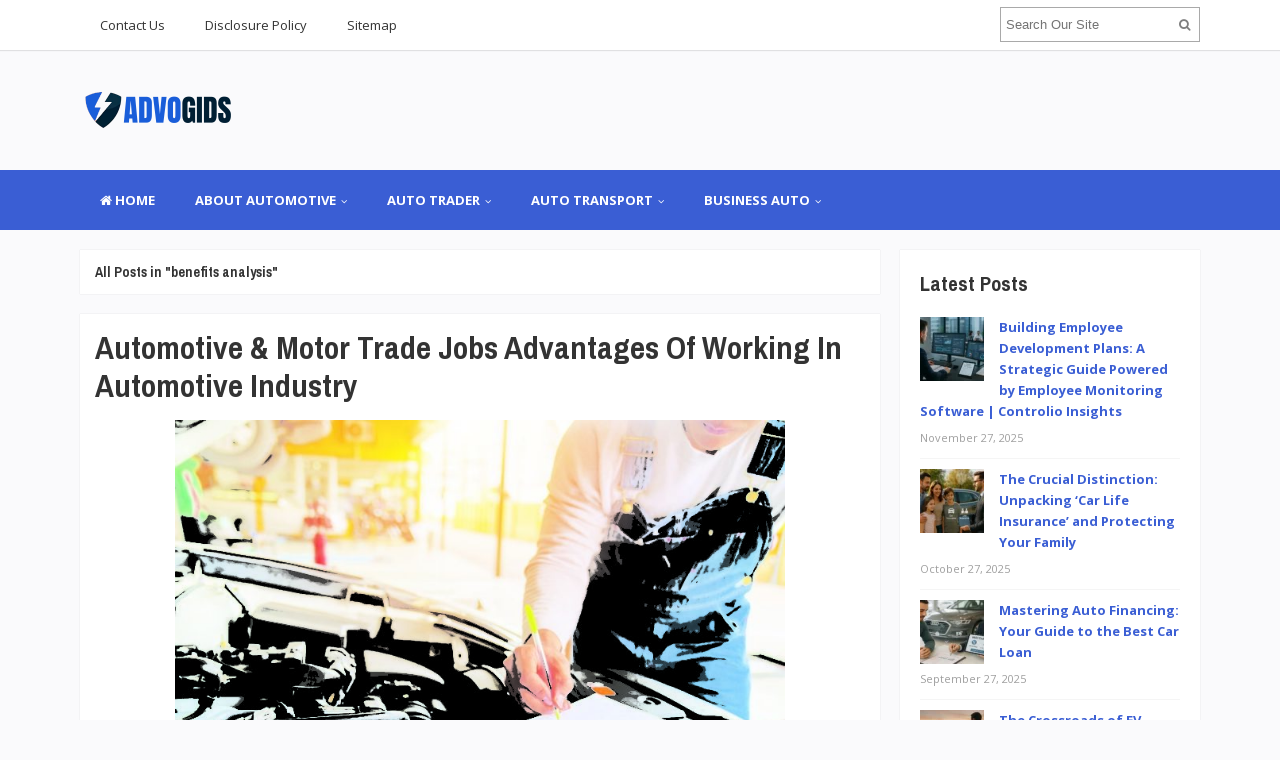

--- FILE ---
content_type: text/html; charset=UTF-8
request_url: https://advogids.com/tag/benefits-analysis
body_size: 15039
content:
<!DOCTYPE html>
<html dir="ltr" lang="en-US" prefix="og: https://ogp.me/ns#">
<head>
<meta charset="UTF-8">
<meta name="viewport" content="width=device-width, initial-scale=1">
<link rel="profile" href="http://gmpg.org/xfn/11">
<link rel="pingback" href="https://advogids.com/xmlrpc.php">

<title>benefits analysis | AG-Automotive</title>

		<!-- All in One SEO 4.9.3 - aioseo.com -->
	<meta name="robots" content="max-image-preview:large" />
	<meta name="google-site-verification" content="lYBQ-juOcVHWslrfdxmMVAH50KZrso5-9rPoGhnCTmI" />
	<meta name="keywords" content="working in automotive industry" />
	<link rel="canonical" href="https://advogids.com/tag/benefits-analysis" />
	<meta name="generator" content="All in One SEO (AIOSEO) 4.9.3" />
		<script type="application/ld+json" class="aioseo-schema">
			{"@context":"https:\/\/schema.org","@graph":[{"@type":"BreadcrumbList","@id":"https:\/\/advogids.com\/tag\/benefits-analysis#breadcrumblist","itemListElement":[{"@type":"ListItem","@id":"https:\/\/advogids.com#listItem","position":1,"name":"Home","item":"https:\/\/advogids.com","nextItem":{"@type":"ListItem","@id":"https:\/\/advogids.com\/tag\/benefits-analysis#listItem","name":"benefits analysis"}},{"@type":"ListItem","@id":"https:\/\/advogids.com\/tag\/benefits-analysis#listItem","position":2,"name":"benefits analysis","previousItem":{"@type":"ListItem","@id":"https:\/\/advogids.com#listItem","name":"Home"}}]},{"@type":"CollectionPage","@id":"https:\/\/advogids.com\/tag\/benefits-analysis#collectionpage","url":"https:\/\/advogids.com\/tag\/benefits-analysis","name":"benefits analysis | AG-Automotive","inLanguage":"en-US","isPartOf":{"@id":"https:\/\/advogids.com\/#website"},"breadcrumb":{"@id":"https:\/\/advogids.com\/tag\/benefits-analysis#breadcrumblist"}},{"@type":"Organization","@id":"https:\/\/advogids.com\/#organization","name":"AG-Automotive","description":"Automotive","url":"https:\/\/advogids.com\/"},{"@type":"WebSite","@id":"https:\/\/advogids.com\/#website","url":"https:\/\/advogids.com\/","name":"AG-Automotive","description":"Automotive","inLanguage":"en-US","publisher":{"@id":"https:\/\/advogids.com\/#organization"}}]}
		</script>
		<!-- All in One SEO -->

<link rel='dns-prefetch' href='//fonts.googleapis.com' />
<link rel="alternate" type="application/rss+xml" title="AG-Automotive &raquo; Feed" href="https://advogids.com/feed" />
<link rel="alternate" type="application/rss+xml" title="AG-Automotive &raquo; benefits analysis Tag Feed" href="https://advogids.com/tag/benefits-analysis/feed" />
<style id='wp-img-auto-sizes-contain-inline-css' type='text/css'>
img:is([sizes=auto i],[sizes^="auto," i]){contain-intrinsic-size:3000px 1500px}
/*# sourceURL=wp-img-auto-sizes-contain-inline-css */
</style>

<style id='wp-block-paragraph-inline-css' type='text/css'>
.is-small-text{font-size:.875em}.is-regular-text{font-size:1em}.is-large-text{font-size:2.25em}.is-larger-text{font-size:3em}.has-drop-cap:not(:focus):first-letter{float:left;font-size:8.4em;font-style:normal;font-weight:100;line-height:.68;margin:.05em .1em 0 0;text-transform:uppercase}body.rtl .has-drop-cap:not(:focus):first-letter{float:none;margin-left:.1em}p.has-drop-cap.has-background{overflow:hidden}:root :where(p.has-background){padding:1.25em 2.375em}:where(p.has-text-color:not(.has-link-color)) a{color:inherit}p.has-text-align-left[style*="writing-mode:vertical-lr"],p.has-text-align-right[style*="writing-mode:vertical-rl"]{rotate:180deg}
/*# sourceURL=https://advogids.com/wp-includes/blocks/paragraph/style.min.css */
</style>
<style id='wp-block-heading-inline-css' type='text/css'>
h1:where(.wp-block-heading).has-background,h2:where(.wp-block-heading).has-background,h3:where(.wp-block-heading).has-background,h4:where(.wp-block-heading).has-background,h5:where(.wp-block-heading).has-background,h6:where(.wp-block-heading).has-background{padding:1.25em 2.375em}h1.has-text-align-left[style*=writing-mode]:where([style*=vertical-lr]),h1.has-text-align-right[style*=writing-mode]:where([style*=vertical-rl]),h2.has-text-align-left[style*=writing-mode]:where([style*=vertical-lr]),h2.has-text-align-right[style*=writing-mode]:where([style*=vertical-rl]),h3.has-text-align-left[style*=writing-mode]:where([style*=vertical-lr]),h3.has-text-align-right[style*=writing-mode]:where([style*=vertical-rl]),h4.has-text-align-left[style*=writing-mode]:where([style*=vertical-lr]),h4.has-text-align-right[style*=writing-mode]:where([style*=vertical-rl]),h5.has-text-align-left[style*=writing-mode]:where([style*=vertical-lr]),h5.has-text-align-right[style*=writing-mode]:where([style*=vertical-rl]),h6.has-text-align-left[style*=writing-mode]:where([style*=vertical-lr]),h6.has-text-align-right[style*=writing-mode]:where([style*=vertical-rl]){rotate:180deg}
/*# sourceURL=https://advogids.com/wp-includes/blocks/heading/style.min.css */
</style>
<style id='wp-emoji-styles-inline-css' type='text/css'>

	img.wp-smiley, img.emoji {
		display: inline !important;
		border: none !important;
		box-shadow: none !important;
		height: 1em !important;
		width: 1em !important;
		margin: 0 0.07em !important;
		vertical-align: -0.1em !important;
		background: none !important;
		padding: 0 !important;
	}
/*# sourceURL=wp-emoji-styles-inline-css */
</style>
<link rel='stylesheet' id='wp-block-library-css' href='https://advogids.com/wp-includes/css/dist/block-library/style.min.css?ver=6.9' type='text/css' media='all' />
<style id='wp-block-image-inline-css' type='text/css'>
.wp-block-image>a,.wp-block-image>figure>a{display:inline-block}.wp-block-image img{box-sizing:border-box;height:auto;max-width:100%;vertical-align:bottom}@media not (prefers-reduced-motion){.wp-block-image img.hide{visibility:hidden}.wp-block-image img.show{animation:show-content-image .4s}}.wp-block-image[style*=border-radius] img,.wp-block-image[style*=border-radius]>a{border-radius:inherit}.wp-block-image.has-custom-border img{box-sizing:border-box}.wp-block-image.aligncenter{text-align:center}.wp-block-image.alignfull>a,.wp-block-image.alignwide>a{width:100%}.wp-block-image.alignfull img,.wp-block-image.alignwide img{height:auto;width:100%}.wp-block-image .aligncenter,.wp-block-image .alignleft,.wp-block-image .alignright,.wp-block-image.aligncenter,.wp-block-image.alignleft,.wp-block-image.alignright{display:table}.wp-block-image .aligncenter>figcaption,.wp-block-image .alignleft>figcaption,.wp-block-image .alignright>figcaption,.wp-block-image.aligncenter>figcaption,.wp-block-image.alignleft>figcaption,.wp-block-image.alignright>figcaption{caption-side:bottom;display:table-caption}.wp-block-image .alignleft{float:left;margin:.5em 1em .5em 0}.wp-block-image .alignright{float:right;margin:.5em 0 .5em 1em}.wp-block-image .aligncenter{margin-left:auto;margin-right:auto}.wp-block-image :where(figcaption){margin-bottom:1em;margin-top:.5em}.wp-block-image.is-style-circle-mask img{border-radius:9999px}@supports ((-webkit-mask-image:none) or (mask-image:none)) or (-webkit-mask-image:none){.wp-block-image.is-style-circle-mask img{border-radius:0;-webkit-mask-image:url('data:image/svg+xml;utf8,<svg viewBox="0 0 100 100" xmlns="http://www.w3.org/2000/svg"><circle cx="50" cy="50" r="50"/></svg>');mask-image:url('data:image/svg+xml;utf8,<svg viewBox="0 0 100 100" xmlns="http://www.w3.org/2000/svg"><circle cx="50" cy="50" r="50"/></svg>');mask-mode:alpha;-webkit-mask-position:center;mask-position:center;-webkit-mask-repeat:no-repeat;mask-repeat:no-repeat;-webkit-mask-size:contain;mask-size:contain}}:root :where(.wp-block-image.is-style-rounded img,.wp-block-image .is-style-rounded img){border-radius:9999px}.wp-block-image figure{margin:0}.wp-lightbox-container{display:flex;flex-direction:column;position:relative}.wp-lightbox-container img{cursor:zoom-in}.wp-lightbox-container img:hover+button{opacity:1}.wp-lightbox-container button{align-items:center;backdrop-filter:blur(16px) saturate(180%);background-color:#5a5a5a40;border:none;border-radius:4px;cursor:zoom-in;display:flex;height:20px;justify-content:center;opacity:0;padding:0;position:absolute;right:16px;text-align:center;top:16px;width:20px;z-index:100}@media not (prefers-reduced-motion){.wp-lightbox-container button{transition:opacity .2s ease}}.wp-lightbox-container button:focus-visible{outline:3px auto #5a5a5a40;outline:3px auto -webkit-focus-ring-color;outline-offset:3px}.wp-lightbox-container button:hover{cursor:pointer;opacity:1}.wp-lightbox-container button:focus{opacity:1}.wp-lightbox-container button:focus,.wp-lightbox-container button:hover,.wp-lightbox-container button:not(:hover):not(:active):not(.has-background){background-color:#5a5a5a40;border:none}.wp-lightbox-overlay{box-sizing:border-box;cursor:zoom-out;height:100vh;left:0;overflow:hidden;position:fixed;top:0;visibility:hidden;width:100%;z-index:100000}.wp-lightbox-overlay .close-button{align-items:center;cursor:pointer;display:flex;justify-content:center;min-height:40px;min-width:40px;padding:0;position:absolute;right:calc(env(safe-area-inset-right) + 16px);top:calc(env(safe-area-inset-top) + 16px);z-index:5000000}.wp-lightbox-overlay .close-button:focus,.wp-lightbox-overlay .close-button:hover,.wp-lightbox-overlay .close-button:not(:hover):not(:active):not(.has-background){background:none;border:none}.wp-lightbox-overlay .lightbox-image-container{height:var(--wp--lightbox-container-height);left:50%;overflow:hidden;position:absolute;top:50%;transform:translate(-50%,-50%);transform-origin:top left;width:var(--wp--lightbox-container-width);z-index:9999999999}.wp-lightbox-overlay .wp-block-image{align-items:center;box-sizing:border-box;display:flex;height:100%;justify-content:center;margin:0;position:relative;transform-origin:0 0;width:100%;z-index:3000000}.wp-lightbox-overlay .wp-block-image img{height:var(--wp--lightbox-image-height);min-height:var(--wp--lightbox-image-height);min-width:var(--wp--lightbox-image-width);width:var(--wp--lightbox-image-width)}.wp-lightbox-overlay .wp-block-image figcaption{display:none}.wp-lightbox-overlay button{background:none;border:none}.wp-lightbox-overlay .scrim{background-color:#fff;height:100%;opacity:.9;position:absolute;width:100%;z-index:2000000}.wp-lightbox-overlay.active{visibility:visible}@media not (prefers-reduced-motion){.wp-lightbox-overlay.active{animation:turn-on-visibility .25s both}.wp-lightbox-overlay.active img{animation:turn-on-visibility .35s both}.wp-lightbox-overlay.show-closing-animation:not(.active){animation:turn-off-visibility .35s both}.wp-lightbox-overlay.show-closing-animation:not(.active) img{animation:turn-off-visibility .25s both}.wp-lightbox-overlay.zoom.active{animation:none;opacity:1;visibility:visible}.wp-lightbox-overlay.zoom.active .lightbox-image-container{animation:lightbox-zoom-in .4s}.wp-lightbox-overlay.zoom.active .lightbox-image-container img{animation:none}.wp-lightbox-overlay.zoom.active .scrim{animation:turn-on-visibility .4s forwards}.wp-lightbox-overlay.zoom.show-closing-animation:not(.active){animation:none}.wp-lightbox-overlay.zoom.show-closing-animation:not(.active) .lightbox-image-container{animation:lightbox-zoom-out .4s}.wp-lightbox-overlay.zoom.show-closing-animation:not(.active) .lightbox-image-container img{animation:none}.wp-lightbox-overlay.zoom.show-closing-animation:not(.active) .scrim{animation:turn-off-visibility .4s forwards}}@keyframes show-content-image{0%{visibility:hidden}99%{visibility:hidden}to{visibility:visible}}@keyframes turn-on-visibility{0%{opacity:0}to{opacity:1}}@keyframes turn-off-visibility{0%{opacity:1;visibility:visible}99%{opacity:0;visibility:visible}to{opacity:0;visibility:hidden}}@keyframes lightbox-zoom-in{0%{transform:translate(calc((-100vw + var(--wp--lightbox-scrollbar-width))/2 + var(--wp--lightbox-initial-left-position)),calc(-50vh + var(--wp--lightbox-initial-top-position))) scale(var(--wp--lightbox-scale))}to{transform:translate(-50%,-50%) scale(1)}}@keyframes lightbox-zoom-out{0%{transform:translate(-50%,-50%) scale(1);visibility:visible}99%{visibility:visible}to{transform:translate(calc((-100vw + var(--wp--lightbox-scrollbar-width))/2 + var(--wp--lightbox-initial-left-position)),calc(-50vh + var(--wp--lightbox-initial-top-position))) scale(var(--wp--lightbox-scale));visibility:hidden}}
/*# sourceURL=https://advogids.com/wp-includes/blocks/image/style.min.css */
</style>
<style id='global-styles-inline-css' type='text/css'>
:root{--wp--preset--aspect-ratio--square: 1;--wp--preset--aspect-ratio--4-3: 4/3;--wp--preset--aspect-ratio--3-4: 3/4;--wp--preset--aspect-ratio--3-2: 3/2;--wp--preset--aspect-ratio--2-3: 2/3;--wp--preset--aspect-ratio--16-9: 16/9;--wp--preset--aspect-ratio--9-16: 9/16;--wp--preset--color--black: #000000;--wp--preset--color--cyan-bluish-gray: #abb8c3;--wp--preset--color--white: #ffffff;--wp--preset--color--pale-pink: #f78da7;--wp--preset--color--vivid-red: #cf2e2e;--wp--preset--color--luminous-vivid-orange: #ff6900;--wp--preset--color--luminous-vivid-amber: #fcb900;--wp--preset--color--light-green-cyan: #7bdcb5;--wp--preset--color--vivid-green-cyan: #00d084;--wp--preset--color--pale-cyan-blue: #8ed1fc;--wp--preset--color--vivid-cyan-blue: #0693e3;--wp--preset--color--vivid-purple: #9b51e0;--wp--preset--gradient--vivid-cyan-blue-to-vivid-purple: linear-gradient(135deg,rgb(6,147,227) 0%,rgb(155,81,224) 100%);--wp--preset--gradient--light-green-cyan-to-vivid-green-cyan: linear-gradient(135deg,rgb(122,220,180) 0%,rgb(0,208,130) 100%);--wp--preset--gradient--luminous-vivid-amber-to-luminous-vivid-orange: linear-gradient(135deg,rgb(252,185,0) 0%,rgb(255,105,0) 100%);--wp--preset--gradient--luminous-vivid-orange-to-vivid-red: linear-gradient(135deg,rgb(255,105,0) 0%,rgb(207,46,46) 100%);--wp--preset--gradient--very-light-gray-to-cyan-bluish-gray: linear-gradient(135deg,rgb(238,238,238) 0%,rgb(169,184,195) 100%);--wp--preset--gradient--cool-to-warm-spectrum: linear-gradient(135deg,rgb(74,234,220) 0%,rgb(151,120,209) 20%,rgb(207,42,186) 40%,rgb(238,44,130) 60%,rgb(251,105,98) 80%,rgb(254,248,76) 100%);--wp--preset--gradient--blush-light-purple: linear-gradient(135deg,rgb(255,206,236) 0%,rgb(152,150,240) 100%);--wp--preset--gradient--blush-bordeaux: linear-gradient(135deg,rgb(254,205,165) 0%,rgb(254,45,45) 50%,rgb(107,0,62) 100%);--wp--preset--gradient--luminous-dusk: linear-gradient(135deg,rgb(255,203,112) 0%,rgb(199,81,192) 50%,rgb(65,88,208) 100%);--wp--preset--gradient--pale-ocean: linear-gradient(135deg,rgb(255,245,203) 0%,rgb(182,227,212) 50%,rgb(51,167,181) 100%);--wp--preset--gradient--electric-grass: linear-gradient(135deg,rgb(202,248,128) 0%,rgb(113,206,126) 100%);--wp--preset--gradient--midnight: linear-gradient(135deg,rgb(2,3,129) 0%,rgb(40,116,252) 100%);--wp--preset--font-size--small: 13px;--wp--preset--font-size--medium: 20px;--wp--preset--font-size--large: 36px;--wp--preset--font-size--x-large: 42px;--wp--preset--spacing--20: 0.44rem;--wp--preset--spacing--30: 0.67rem;--wp--preset--spacing--40: 1rem;--wp--preset--spacing--50: 1.5rem;--wp--preset--spacing--60: 2.25rem;--wp--preset--spacing--70: 3.38rem;--wp--preset--spacing--80: 5.06rem;--wp--preset--shadow--natural: 6px 6px 9px rgba(0, 0, 0, 0.2);--wp--preset--shadow--deep: 12px 12px 50px rgba(0, 0, 0, 0.4);--wp--preset--shadow--sharp: 6px 6px 0px rgba(0, 0, 0, 0.2);--wp--preset--shadow--outlined: 6px 6px 0px -3px rgb(255, 255, 255), 6px 6px rgb(0, 0, 0);--wp--preset--shadow--crisp: 6px 6px 0px rgb(0, 0, 0);}:where(.is-layout-flex){gap: 0.5em;}:where(.is-layout-grid){gap: 0.5em;}body .is-layout-flex{display: flex;}.is-layout-flex{flex-wrap: wrap;align-items: center;}.is-layout-flex > :is(*, div){margin: 0;}body .is-layout-grid{display: grid;}.is-layout-grid > :is(*, div){margin: 0;}:where(.wp-block-columns.is-layout-flex){gap: 2em;}:where(.wp-block-columns.is-layout-grid){gap: 2em;}:where(.wp-block-post-template.is-layout-flex){gap: 1.25em;}:where(.wp-block-post-template.is-layout-grid){gap: 1.25em;}.has-black-color{color: var(--wp--preset--color--black) !important;}.has-cyan-bluish-gray-color{color: var(--wp--preset--color--cyan-bluish-gray) !important;}.has-white-color{color: var(--wp--preset--color--white) !important;}.has-pale-pink-color{color: var(--wp--preset--color--pale-pink) !important;}.has-vivid-red-color{color: var(--wp--preset--color--vivid-red) !important;}.has-luminous-vivid-orange-color{color: var(--wp--preset--color--luminous-vivid-orange) !important;}.has-luminous-vivid-amber-color{color: var(--wp--preset--color--luminous-vivid-amber) !important;}.has-light-green-cyan-color{color: var(--wp--preset--color--light-green-cyan) !important;}.has-vivid-green-cyan-color{color: var(--wp--preset--color--vivid-green-cyan) !important;}.has-pale-cyan-blue-color{color: var(--wp--preset--color--pale-cyan-blue) !important;}.has-vivid-cyan-blue-color{color: var(--wp--preset--color--vivid-cyan-blue) !important;}.has-vivid-purple-color{color: var(--wp--preset--color--vivid-purple) !important;}.has-black-background-color{background-color: var(--wp--preset--color--black) !important;}.has-cyan-bluish-gray-background-color{background-color: var(--wp--preset--color--cyan-bluish-gray) !important;}.has-white-background-color{background-color: var(--wp--preset--color--white) !important;}.has-pale-pink-background-color{background-color: var(--wp--preset--color--pale-pink) !important;}.has-vivid-red-background-color{background-color: var(--wp--preset--color--vivid-red) !important;}.has-luminous-vivid-orange-background-color{background-color: var(--wp--preset--color--luminous-vivid-orange) !important;}.has-luminous-vivid-amber-background-color{background-color: var(--wp--preset--color--luminous-vivid-amber) !important;}.has-light-green-cyan-background-color{background-color: var(--wp--preset--color--light-green-cyan) !important;}.has-vivid-green-cyan-background-color{background-color: var(--wp--preset--color--vivid-green-cyan) !important;}.has-pale-cyan-blue-background-color{background-color: var(--wp--preset--color--pale-cyan-blue) !important;}.has-vivid-cyan-blue-background-color{background-color: var(--wp--preset--color--vivid-cyan-blue) !important;}.has-vivid-purple-background-color{background-color: var(--wp--preset--color--vivid-purple) !important;}.has-black-border-color{border-color: var(--wp--preset--color--black) !important;}.has-cyan-bluish-gray-border-color{border-color: var(--wp--preset--color--cyan-bluish-gray) !important;}.has-white-border-color{border-color: var(--wp--preset--color--white) !important;}.has-pale-pink-border-color{border-color: var(--wp--preset--color--pale-pink) !important;}.has-vivid-red-border-color{border-color: var(--wp--preset--color--vivid-red) !important;}.has-luminous-vivid-orange-border-color{border-color: var(--wp--preset--color--luminous-vivid-orange) !important;}.has-luminous-vivid-amber-border-color{border-color: var(--wp--preset--color--luminous-vivid-amber) !important;}.has-light-green-cyan-border-color{border-color: var(--wp--preset--color--light-green-cyan) !important;}.has-vivid-green-cyan-border-color{border-color: var(--wp--preset--color--vivid-green-cyan) !important;}.has-pale-cyan-blue-border-color{border-color: var(--wp--preset--color--pale-cyan-blue) !important;}.has-vivid-cyan-blue-border-color{border-color: var(--wp--preset--color--vivid-cyan-blue) !important;}.has-vivid-purple-border-color{border-color: var(--wp--preset--color--vivid-purple) !important;}.has-vivid-cyan-blue-to-vivid-purple-gradient-background{background: var(--wp--preset--gradient--vivid-cyan-blue-to-vivid-purple) !important;}.has-light-green-cyan-to-vivid-green-cyan-gradient-background{background: var(--wp--preset--gradient--light-green-cyan-to-vivid-green-cyan) !important;}.has-luminous-vivid-amber-to-luminous-vivid-orange-gradient-background{background: var(--wp--preset--gradient--luminous-vivid-amber-to-luminous-vivid-orange) !important;}.has-luminous-vivid-orange-to-vivid-red-gradient-background{background: var(--wp--preset--gradient--luminous-vivid-orange-to-vivid-red) !important;}.has-very-light-gray-to-cyan-bluish-gray-gradient-background{background: var(--wp--preset--gradient--very-light-gray-to-cyan-bluish-gray) !important;}.has-cool-to-warm-spectrum-gradient-background{background: var(--wp--preset--gradient--cool-to-warm-spectrum) !important;}.has-blush-light-purple-gradient-background{background: var(--wp--preset--gradient--blush-light-purple) !important;}.has-blush-bordeaux-gradient-background{background: var(--wp--preset--gradient--blush-bordeaux) !important;}.has-luminous-dusk-gradient-background{background: var(--wp--preset--gradient--luminous-dusk) !important;}.has-pale-ocean-gradient-background{background: var(--wp--preset--gradient--pale-ocean) !important;}.has-electric-grass-gradient-background{background: var(--wp--preset--gradient--electric-grass) !important;}.has-midnight-gradient-background{background: var(--wp--preset--gradient--midnight) !important;}.has-small-font-size{font-size: var(--wp--preset--font-size--small) !important;}.has-medium-font-size{font-size: var(--wp--preset--font-size--medium) !important;}.has-large-font-size{font-size: var(--wp--preset--font-size--large) !important;}.has-x-large-font-size{font-size: var(--wp--preset--font-size--x-large) !important;}
/*# sourceURL=global-styles-inline-css */
</style>

<style id='classic-theme-styles-inline-css' type='text/css'>
/*! This file is auto-generated */
.wp-block-button__link{color:#fff;background-color:#32373c;border-radius:9999px;box-shadow:none;text-decoration:none;padding:calc(.667em + 2px) calc(1.333em + 2px);font-size:1.125em}.wp-block-file__button{background:#32373c;color:#fff;text-decoration:none}
/*# sourceURL=/wp-includes/css/classic-themes.min.css */
</style>
<link rel='stylesheet' id='contact-form-7-css' href='https://advogids.com/wp-content/plugins/contact-form-7/includes/css/styles.css?ver=6.1.4' type='text/css' media='all' />
<link rel='stylesheet' id='ez-toc-css' href='https://advogids.com/wp-content/plugins/easy-table-of-contents/assets/css/screen.min.css?ver=2.0.80' type='text/css' media='all' />
<style id='ez-toc-inline-css' type='text/css'>
div#ez-toc-container .ez-toc-title {font-size: 120%;}div#ez-toc-container .ez-toc-title {font-weight: 500;}div#ez-toc-container ul li , div#ez-toc-container ul li a {font-size: 95%;}div#ez-toc-container ul li , div#ez-toc-container ul li a {font-weight: 500;}div#ez-toc-container nav ul ul li {font-size: 90%;}.ez-toc-box-title {font-weight: bold; margin-bottom: 10px; text-align: center; text-transform: uppercase; letter-spacing: 1px; color: #666; padding-bottom: 5px;position:absolute;top:-4%;left:5%;background-color: inherit;transition: top 0.3s ease;}.ez-toc-box-title.toc-closed {top:-25%;}
/*# sourceURL=ez-toc-inline-css */
</style>
<link rel='stylesheet' id='sitebox-plugins-style-css' href='https://advogids.com/wp-content/themes/sitebox/assets/css/plugins.min.css?ver=6.9' type='text/css' media='all' />
<link rel='stylesheet' id='sitebox-style-css' href='https://advogids.com/wp-content/themes/sitebox/style.min.css?ver=6.9' type='text/css' media='all' />
<link rel='stylesheet' id='sitebox-custom-fonts-css' href='//fonts.googleapis.com/css?family=Open+Sans%3Aregular%2Citalic%2C700%2C300%7CArchivo+Narrow%3Aregular%2Citalic%2C700%26subset%3Dlatin%2C' type='text/css' media='all' />
<link rel='stylesheet' id='utw-ui-css' href='https://advogids.com/wp-content/plugins/ultimate-tabbed-widgets/theme/jquery-ui.css?ver=1.0' type='text/css' media='all' />
<script type="text/javascript" src="https://advogids.com/wp-includes/js/jquery/jquery.min.js?ver=3.7.1" id="jquery-core-js"></script>
<script type="text/javascript" src="https://advogids.com/wp-includes/js/jquery/jquery-migrate.min.js?ver=3.4.1" id="jquery-migrate-js"></script>
<link rel="https://api.w.org/" href="https://advogids.com/wp-json/" /><link rel="alternate" title="JSON" type="application/json" href="https://advogids.com/wp-json/wp/v2/tags/170" /><link rel="EditURI" type="application/rsd+xml" title="RSD" href="https://advogids.com/xmlrpc.php?rsd" />
<meta name="generator" content="WordPress 6.9" />

<!-- Begin Custom CSS -->
<style type="text/css" id="custom-css">
h1,h2,h3,h4,h5,h6{font-family:"Archivo Narrow","Helvetica Neue",sans-serif;}
</style>
<!-- End Custom CSS -->
<link rel="icon" href="https://advogids.com/wp-content/uploads/2025/11/cropped-advogids-logo-271120253-32x32.png" sizes="32x32" />
<link rel="icon" href="https://advogids.com/wp-content/uploads/2025/11/cropped-advogids-logo-271120253-192x192.png" sizes="192x192" />
<link rel="apple-touch-icon" href="https://advogids.com/wp-content/uploads/2025/11/cropped-advogids-logo-271120253-180x180.png" />
<meta name="msapplication-TileImage" content="https://advogids.com/wp-content/uploads/2025/11/cropped-advogids-logo-271120253-270x270.png" />
		<style type="text/css" id="wp-custom-css">
			p {
	font-size: 1.3em;
	line-height: 1.9em;
	text-align: justify;
	color: #000000;
}
li {
	font-size: 1.0em;
}
h3 {
	font-size: 1.6em;
}

.sidebar .widget a:link {
	font-weight: bold;
	color: #3a5ed4;
}
.sidebar .widget .widget-title {
	font-size: 1.6em;
	
}
#secondary-bar {
	background-color: #3a5ed4;
}		</style>
		</head>

<body class="wordpress ltr parent-theme y2026 m01 d17 h04 saturday logged-out custom-background archive taxonomy taxonomy-post_tag taxonomy-post_tag-benefits-analysis multi-author layout-content-s2 layout-2c-l" dir="ltr" itemscope="itemscope" itemtype="http://schema.org/Blog">

<div id="page" class="hfeed site clearfix">

	<!-- Masthead / Start -->
<header id="masthead" class="site-header header2 clearfix" itemscope="itemscope" itemtype="http://schema.org/WPHeader">

	<!-- Primary Bar / Start -->
	<div id="primary-bar" class="clearfix">

		<div class="container inner">

			
<nav id="primary-nav" class="top-navigation" itemscope="itemscope" itemtype="http://schema.org/SiteNavigationElement">

	<ul id="primary-menu" class="sf-menu"><li  id="menu-item-17" class="menu-item menu-item-type-post_type menu-item-object-page menu-item-17"><a href="https://advogids.com/contact-us">Contact Us</a></li>
<li  id="menu-item-18" class="menu-item menu-item-type-post_type menu-item-object-page menu-item-18"><a href="https://advogids.com/disclosure-policy">Disclosure Policy</a></li>
<li  id="menu-item-19" class="menu-item menu-item-type-post_type menu-item-object-page menu-item-19"><a href="https://advogids.com/sitemap">Sitemap</a></li>
</ul>
</nav><!-- #site-navigation -->
			<div class="header-search">
	<form method="get" id="searchform" action="https://advogids.com/">
		<button type="submit" id="search-submit" class="fa fa-search"></button>
		<input type="search" name="s" id="s" placeholder="Search Our Site" autocomplete="off" value="">
	</form>
</div><!-- .header-search -->

		</div><!-- .container -->

	</div>
	<!-- Primary Bar / End -->

	<div id="logo-banner" class="container clearfix">

		<div id="logo" itemscope itemtype="http://schema.org/Brand">
<span class="helper"></span><a href="https://advogids.com" itemprop="url" rel="home">
<img itemprop="logo" src="https://advogids.com/wp-content/uploads/2025/11/advogids-logo-271120253.png" alt="AG-Automotive" />
</a>
</div>

		
	</div><!-- #logo-banner -->

	<div id="secondary-bar" class="clearfix">

		<div class="container">

			
<nav id="secondary-nav" class="main-navigation" itemscope="itemscope" itemtype="http://schema.org/SiteNavigationElement">

	<ul id="secondary-menu" class="sf-menu"><li  id="menu-item-1330" class="menu-item menu-item-type-custom menu-item-object-custom menu-item-home menu-item-1330 home_item"><a href="https://advogids.com/"><i class="fa fa-home"></i> HOME</a></li>
<li  id="menu-item-26" class="menu-item menu-item-type-taxonomy menu-item-object-category menu-item-has-children menu-item-26"><a href="https://advogids.com/category/about-automotive">ABOUT AUTOMOTIVE</a>
<ul class="sub-menu">
	<li  id="menu-item-27" class="menu-item menu-item-type-taxonomy menu-item-object-category menu-item-27"><a href="https://advogids.com/category/about-automotive/automobile">Automobile</a></li>
	<li  id="menu-item-28" class="menu-item menu-item-type-taxonomy menu-item-object-category menu-item-28"><a href="https://advogids.com/category/about-automotive/automotive-companies">Automotive Companies</a></li>
	<li  id="menu-item-29" class="menu-item menu-item-type-taxonomy menu-item-object-category menu-item-29"><a href="https://advogids.com/category/about-automotive/automotive-definitions">Automotive Definitions</a></li>
	<li  id="menu-item-30" class="menu-item menu-item-type-taxonomy menu-item-object-category menu-item-30"><a href="https://advogids.com/category/about-automotive/automotive-industry">Automotive Industry</a></li>

</ul>
</li>
<li  id="menu-item-31" class="menu-item menu-item-type-taxonomy menu-item-object-category menu-item-has-children menu-item-31"><a href="https://advogids.com/category/auto-trader">AUTO TRADER</a>
<ul class="sub-menu">
	<li  id="menu-item-32" class="menu-item menu-item-type-taxonomy menu-item-object-category menu-item-32"><a href="https://advogids.com/category/auto-trader/autotrader-bikes">Autotrader Bikes</a></li>
	<li  id="menu-item-33" class="menu-item menu-item-type-taxonomy menu-item-object-category menu-item-33"><a href="https://advogids.com/category/auto-trader/autotrader-cars">Autotrader Cars</a></li>
	<li  id="menu-item-34" class="menu-item menu-item-type-taxonomy menu-item-object-category menu-item-34"><a href="https://advogids.com/category/auto-trader/autotrader-classic">Autotrader Classic</a></li>
	<li  id="menu-item-35" class="menu-item menu-item-type-taxonomy menu-item-object-category menu-item-35"><a href="https://advogids.com/category/auto-trader/used-cars-trader">Used Cars Trader</a></li>

</ul>
</li>
<li  id="menu-item-36" class="menu-item menu-item-type-taxonomy menu-item-object-category menu-item-has-children menu-item-36"><a href="https://advogids.com/category/auto-transport">AUTO TRANSPORT</a>
<ul class="sub-menu">
	<li  id="menu-item-37" class="menu-item menu-item-type-taxonomy menu-item-object-category menu-item-37"><a href="https://advogids.com/category/auto-transport/auto-carriers">Auto Carriers</a></li>
	<li  id="menu-item-38" class="menu-item menu-item-type-taxonomy menu-item-object-category menu-item-38"><a href="https://advogids.com/category/auto-transport/auto-transport-companies">Auto Transport Companies</a></li>
	<li  id="menu-item-39" class="menu-item menu-item-type-taxonomy menu-item-object-category menu-item-39"><a href="https://advogids.com/category/auto-transport/auto-transport-reviews">Auto Transport Reviews</a></li>
	<li  id="menu-item-40" class="menu-item menu-item-type-taxonomy menu-item-object-category menu-item-40"><a href="https://advogids.com/category/auto-transport/car-shipping">Car Shipping</a></li>

</ul>
</li>
<li  id="menu-item-41" class="menu-item menu-item-type-taxonomy menu-item-object-category menu-item-has-children menu-item-41"><a href="https://advogids.com/category/business-auto">BUSINESS AUTO</a>
<ul class="sub-menu">
	<li  id="menu-item-42" class="menu-item menu-item-type-taxonomy menu-item-object-category menu-item-42"><a href="https://advogids.com/category/business-auto/auto-financing">Auto Financing</a></li>
	<li  id="menu-item-43" class="menu-item menu-item-type-taxonomy menu-item-object-category menu-item-43"><a href="https://advogids.com/category/business-auto/auto-insurance">Auto Insurance</a></li>
	<li  id="menu-item-44" class="menu-item menu-item-type-taxonomy menu-item-object-category menu-item-44"><a href="https://advogids.com/category/business-auto/auto-loans">Auto Loans</a></li>
	<li  id="menu-item-45" class="menu-item menu-item-type-taxonomy menu-item-object-category menu-item-45"><a href="https://advogids.com/category/business-auto/automotive-business">Automotive Business</a></li>

</ul>
</li>
</ul>
</nav><!-- #site-navigation -->
		</div><!-- .container -->

	</div>

</header>
<!-- Masthead / End -->

		<main id="main" class="site-main container clearfix">

	<div id="primary" class="content-area">

		
			<div class="content-loop blocks clearfix">

				<header class="breadcrumbs">
					<h3>All Posts in &quot;benefits analysis&quot;</h3>
				</header>

				<section class="blog-layout clearfix blog-layout1">

										
						<article id="post-429" class="entry author-h4b1babub4kar has-excerpt post-429 post type-post status-publish format-standard hentry category-automotive-industry tag-benefits-analysis tag-ergonomic tag-financial no-post-thumbnail" itemscope="itemscope" itemtype="http://schema.org/BlogPosting" itemprop="blogPost">

				
	<h2 class="entry-title" itemprop="headline"><a href="https://advogids.com/automotive-motor-trade-jobs-advantages-of-working-in-automotive-industry.html" rel="bookmark" itemprop="url">Automotive &#038; Motor Trade Jobs Advantages Of Working In Automotive Industry</a></h2>	<meta itemscope itemprop="mainEntityOfPage" itemType="https://schema.org/WebPage" itemid="https://advogids.com/automotive-motor-trade-jobs-advantages-of-working-in-automotive-industry.html" content="Automotive &#038; Motor Trade Jobs Advantages Of Working In Automotive Industry" />

	<div class="entry-summary" itemprop="description">
		<div class="wp-block-image"><figure class="aligncenter is-resized"><img fetchpriority="high" decoding="async" src="http://advogids.com/wp-content/uploads/2019/04/Automotive-Motor-Trade-Jobs-Advantages-Of-Working-In-Automotive-Industry.jpg" alt="Automotive &amp; Motor Trade Jobs Advantages Of Working In Automotive Industry" class="wp-image-430" width="610" height="408" srcset="https://advogids.com/wp-content/uploads/2019/04/Automotive-Motor-Trade-Jobs-Advantages-Of-Working-In-Automotive-Industry.jpg 922w, https://advogids.com/wp-content/uploads/2019/04/Automotive-Motor-Trade-Jobs-Advantages-Of-Working-In-Automotive-Industry-300x201.jpg 300w, https://advogids.com/wp-content/uploads/2019/04/Automotive-Motor-Trade-Jobs-Advantages-Of-Working-In-Automotive-Industry-768x515.jpg 768w" sizes="(max-width: 610px) 100vw, 610px" /></figure></div>



<p>Working capital management project in automobile industryThese jobs have been sourced from a website, company or service that identifies roles that can be performed by men and women with specific types of disabilities. TAT is clearly measured in time units. Based on the specifics of the sector sector the measurement unit could be in seconds, hours, days, weeks or months. According to Jose Garcia of Microsoft, who has responsibility for XBOX repair in North America, the appropriate measurement unit for XBOX service is &#8216;weekends&#8217;. Microsoft, in analyzing complaints and commendations from consumers following getting service, noticed that consumers whose XBOX was missing for no more than 1 weekend regarded Microsoft service very good regardless of the quantity of days it was away for repair.</p>



<p>The quantity of computer science jobs in the automotive industry is rising dramatically as automobiles themselves become increasingly sophisticated. In order to continue developing smarter automobiles, &hellip; <a href="https://advogids.com/automotive-motor-trade-jobs-advantages-of-working-in-automotive-industry.html" class="read-more">READ MORE >>> </a></p>	</div>

			<div class="entry-meta">
			<span class="avatar">
				<a href="https://advogids.com/author/h4b1babub4kar" class="tooltip" title="View all posts by Lawrence Corbett">
					<img src="https://advogids.com/wp-content/uploads/2018/05/Lawrence-Corbett1-64x64.jpg" width="24" height="24" srcset="https://advogids.com/wp-content/uploads/2018/05/Lawrence-Corbett1-64x64.jpg 2x" alt="Lawrence Corbett" class="avatar avatar-24 wp-user-avatar wp-user-avatar-24 alignnone photo" />				</a>
			</span>

			<span class="byline">by <span class="author vcard" itemprop="author" itemscope="itemscope" itemtype="http://schema.org/Person"><a class="url fn n" href="https://advogids.com/author/h4b1babub4kar" itemprop="url"><span itemprop="name">Lawrence Corbett</span></a></span> &#8212; <a class="entry-date" href="https://advogids.com/automotive-motor-trade-jobs-advantages-of-working-in-automotive-industry.html">June 30, 2018</a><meta class="entry-published updated" content="2018-06-30T06:17:34+00:00" itemprop="datePublished" title="Saturday, June 30, 2018, 6:17 am"/><meta itemprop="dateModified" content="2019-04-05T06:19:25+00:00"/> in <span class="entry-category" itemprop="articleSection"><a href="https://advogids.com/category/about-automotive/automotive-industry">Automotive Industry</a></span><!-- .entry-category --></span>
					</div>
			<div itemprop="publisher" itemscope itemtype="https://schema.org/Organization">
		<div itemprop="logo" itemscope itemtype="https://schema.org/ImageObject">
						<meta itemprop="url" content="https://advogids.com/wp-content/uploads/2025/11/advogids-logo-271120253.png">
			<meta itemprop="width" content="300">
			<meta itemprop="height" content="80">
		</div>
		<meta itemprop="name" content="AG-Automotive">
	</div>
		
</article><!-- #post-## -->

					
				</section>

				
	

			</div><!-- .content-loop -->

		
	</div><!-- #primary -->

	
	
<div id="secondary" class="widget-area widget-primary sidebar column" aria-label="Primary Sidebar" role="complementary" itemscope="itemscope" itemtype="http://schema.org/WPSideBar">
	<aside id="sitebox-recent-3" class="widget widget-sitebox-recent widget_posts_thumbnail"><h3 class="widget-title">Latest Posts</h3><ul><li><a href="https://advogids.com/building-employee-development-plans-a-strategic-guide-powered-by-employee-monitoring-software-controlio-insight.html" rel="bookmark"><img width="64" height="64" src="https://advogids.com/wp-content/uploads/2025/11/advogids-27112025-64x64.webp" class="entry-thumbnail wp-post-image" alt="Building Employee Development Plans: A Strategic Guide Powered by Employee Monitoring Software | Controlio Insights" decoding="async" loading="lazy" srcset="https://advogids.com/wp-content/uploads/2025/11/advogids-27112025-64x64.webp 64w, https://advogids.com/wp-content/uploads/2025/11/advogids-27112025-96x96.webp 96w" sizes="auto, (max-width: 64px) 100vw, 64px" /></a><a href="https://advogids.com/building-employee-development-plans-a-strategic-guide-powered-by-employee-monitoring-software-controlio-insight.html" rel="bookmark">Building Employee Development Plans: A Strategic Guide Powered by Employee Monitoring Software | Controlio Insights</a><time class="entry-date" datetime="2025-11-27T02:06:35+00:00">November 27, 2025</time></li><li><a href="https://advogids.com/the-crucial-distinction-unpacking-car-life-insurance-and-protecting-your-family.html" rel="bookmark"><img width="64" height="64" src="https://advogids.com/wp-content/uploads/2025/11/advogids-27102025-64x64.webp" class="entry-thumbnail wp-post-image" alt="The Crucial Distinction: Unpacking &#8216;Car Life Insurance&#8217; and Protecting Your Family" decoding="async" loading="lazy" srcset="https://advogids.com/wp-content/uploads/2025/11/advogids-27102025-64x64.webp 64w, https://advogids.com/wp-content/uploads/2025/11/advogids-27102025-96x96.webp 96w" sizes="auto, (max-width: 64px) 100vw, 64px" /></a><a href="https://advogids.com/the-crucial-distinction-unpacking-car-life-insurance-and-protecting-your-family.html" rel="bookmark">The Crucial Distinction: Unpacking &#8216;Car Life Insurance&#8217; and Protecting Your Family</a><time class="entry-date" datetime="2025-10-27T08:52:00+00:00">October 27, 2025</time></li><li><a href="https://advogids.com/mastering-auto-financing-your-guide-to-the-best-car-loan.html" rel="bookmark"><img width="64" height="64" src="https://advogids.com/wp-content/uploads/2025/11/advogids-27092025-64x64.webp" class="entry-thumbnail wp-post-image" alt="Mastering Auto Financing: Your Guide to the Best Car Loan" decoding="async" loading="lazy" srcset="https://advogids.com/wp-content/uploads/2025/11/advogids-27092025-64x64.webp 64w, https://advogids.com/wp-content/uploads/2025/11/advogids-27092025-96x96.webp 96w" sizes="auto, (max-width: 64px) 100vw, 64px" /></a><a href="https://advogids.com/mastering-auto-financing-your-guide-to-the-best-car-loan.html" rel="bookmark">Mastering Auto Financing: Your Guide to the Best Car Loan</a><time class="entry-date" datetime="2025-09-27T09:01:00+00:00">September 27, 2025</time></li><li><a href="https://advogids.com/the-crossroads-of-ev-adoption-market-reality-and-the-future-of-affordability.html" rel="bookmark"><img width="64" height="64" src="https://advogids.com/wp-content/uploads/2025/11/advogids-27082025-64x64.webp" class="entry-thumbnail wp-post-image" alt="The Crossroads of EV Adoption: Market Reality and the Future of Affordability" decoding="async" loading="lazy" srcset="https://advogids.com/wp-content/uploads/2025/11/advogids-27082025-64x64.webp 64w, https://advogids.com/wp-content/uploads/2025/11/advogids-27082025-96x96.webp 96w" sizes="auto, (max-width: 64px) 100vw, 64px" /></a><a href="https://advogids.com/the-crossroads-of-ev-adoption-market-reality-and-the-future-of-affordability.html" rel="bookmark">The Crossroads of EV Adoption: Market Reality and the Future of Affordability</a><time class="entry-date" datetime="2025-08-27T09:09:00+00:00">August 27, 2025</time></li><li><a href="https://advogids.com/driving-the-volatility-the-boom-the-bust-and-the-economic-forces-reshaping-the-used-car-business.html" rel="bookmark"><img width="64" height="64" src="https://advogids.com/wp-content/uploads/2025/11/advogids-27072025-64x64.webp" class="entry-thumbnail wp-post-image" alt="Driving the Volatility: The Boom, the Bust, and the Economic Forces Reshaping the Used Car Business" decoding="async" loading="lazy" srcset="https://advogids.com/wp-content/uploads/2025/11/advogids-27072025-64x64.webp 64w, https://advogids.com/wp-content/uploads/2025/11/advogids-27072025-96x96.webp 96w" sizes="auto, (max-width: 64px) 100vw, 64px" /></a><a href="https://advogids.com/driving-the-volatility-the-boom-the-bust-and-the-economic-forces-reshaping-the-used-car-business.html" rel="bookmark">Driving the Volatility: The Boom, the Bust, and the Economic Forces Reshaping the Used Car Business</a><time class="entry-date" datetime="2025-07-27T09:17:00+00:00">July 27, 2025</time></li><li><a href="https://advogids.com/the-spanish-royal-familys-taste-in-engagement-rings-a-style-guide.html" rel="bookmark"><img width="64" height="64" src="https://advogids.com/wp-content/uploads/2024/11/advogids-13112024-64x64.webp" class="entry-thumbnail wp-post-image" alt="The Spanish Royal Family&#8217;s Taste in Engagement Rings: A Style Guide" decoding="async" loading="lazy" srcset="https://advogids.com/wp-content/uploads/2024/11/advogids-13112024-64x64.webp 64w, https://advogids.com/wp-content/uploads/2024/11/advogids-13112024-96x96.webp 96w" sizes="auto, (max-width: 64px) 100vw, 64px" /></a><a href="https://advogids.com/the-spanish-royal-familys-taste-in-engagement-rings-a-style-guide.html" rel="bookmark">The Spanish Royal Family&#8217;s Taste in Engagement Rings: A Style Guide</a><time class="entry-date" datetime="2024-11-13T01:33:49+00:00">November 13, 2024</time></li><li><a href="https://advogids.com/how-to-launch-a-mobile-car-repair-service-from-home.html" rel="bookmark"><img width="64" height="64" src="https://advogids.com/wp-content/uploads/2024/10/How-to-Launch-a-Mobile-Car-Repair-Service-From-Home-08-10-2024-64x64.jpg" class="entry-thumbnail wp-post-image" alt="How to Launch a Mobile Car Repair Service From Home" decoding="async" loading="lazy" srcset="https://advogids.com/wp-content/uploads/2024/10/How-to-Launch-a-Mobile-Car-Repair-Service-From-Home-08-10-2024-64x64.jpg 64w, https://advogids.com/wp-content/uploads/2024/10/How-to-Launch-a-Mobile-Car-Repair-Service-From-Home-08-10-2024-96x96.jpg 96w" sizes="auto, (max-width: 64px) 100vw, 64px" /></a><a href="https://advogids.com/how-to-launch-a-mobile-car-repair-service-from-home.html" rel="bookmark">How to Launch a Mobile Car Repair Service From Home</a><time class="entry-date" datetime="2024-10-17T09:53:00+00:00">October 17, 2024</time></li><li><a href="https://advogids.com/hidden-fees-to-watch-out-for-in-car-shipping-costs.html" rel="bookmark"><img width="64" height="64" src="https://advogids.com/wp-content/uploads/2024/10/Hidden-Fees-to-Watch-Out-for-in-Car-Shipping-Costs-08-10-2024-64x64.jpg" class="entry-thumbnail wp-post-image" alt="Hidden Fees to Watch Out for in Car Shipping Costs" decoding="async" loading="lazy" srcset="https://advogids.com/wp-content/uploads/2024/10/Hidden-Fees-to-Watch-Out-for-in-Car-Shipping-Costs-08-10-2024-64x64.jpg 64w, https://advogids.com/wp-content/uploads/2024/10/Hidden-Fees-to-Watch-Out-for-in-Car-Shipping-Costs-08-10-2024-96x96.jpg 96w" sizes="auto, (max-width: 64px) 100vw, 64px" /></a><a href="https://advogids.com/hidden-fees-to-watch-out-for-in-car-shipping-costs.html" rel="bookmark">Hidden Fees to Watch Out for in Car Shipping Costs</a><time class="entry-date" datetime="2024-10-10T09:50:00+00:00">October 10, 2024</time></li><li><a href="https://advogids.com/future-trends-in-connected-car-technology-and-iot.html" rel="bookmark"><img width="64" height="64" src="https://advogids.com/wp-content/uploads/2024/10/Future-Trends-in-Connected-Car-Technology-and-IoT-08-10-2024-64x64.jpg" class="entry-thumbnail wp-post-image" alt="Future Trends in Connected Car Technology and IoT" decoding="async" loading="lazy" srcset="https://advogids.com/wp-content/uploads/2024/10/Future-Trends-in-Connected-Car-Technology-and-IoT-08-10-2024-64x64.jpg 64w, https://advogids.com/wp-content/uploads/2024/10/Future-Trends-in-Connected-Car-Technology-and-IoT-08-10-2024-96x96.jpg 96w" sizes="auto, (max-width: 64px) 100vw, 64px" /></a><a href="https://advogids.com/future-trends-in-connected-car-technology-and-iot.html" rel="bookmark">Future Trends in Connected Car Technology and IoT</a><time class="entry-date" datetime="2024-09-16T09:46:00+00:00">September 16, 2024</time></li><li><a href="https://advogids.com/tips-for-securing-the-lowest-new-car-loan-rates.html" rel="bookmark"><img width="64" height="64" src="https://advogids.com/wp-content/uploads/2024/10/Tips-for-Securing-the-Lowest-New-Car-Loan-Rates-08-10-2024-64x64.jpg" class="entry-thumbnail wp-post-image" alt="Tips for Securing the Lowest New Car Loan Rates" decoding="async" loading="lazy" srcset="https://advogids.com/wp-content/uploads/2024/10/Tips-for-Securing-the-Lowest-New-Car-Loan-Rates-08-10-2024-64x64.jpg 64w, https://advogids.com/wp-content/uploads/2024/10/Tips-for-Securing-the-Lowest-New-Car-Loan-Rates-08-10-2024-96x96.jpg 96w" sizes="auto, (max-width: 64px) 100vw, 64px" /></a><a href="https://advogids.com/tips-for-securing-the-lowest-new-car-loan-rates.html" rel="bookmark">Tips for Securing the Lowest New Car Loan Rates</a><time class="entry-date" datetime="2024-09-08T09:29:00+00:00">September 8, 2024</time></li></ul></aside><aside id="tabbed-widgets-2" class="widget tabbed-widgets"><h3 class="widget-title">Contents</h3><div class="utw"><div id="utw-4roskt"><ul><li><a href="#categories-2">Categories</a></li><li><a href="#archives-2">Archives</a></li><li><a href="#tag_cloud-2">Tags</a></li></ul><div id="categories-2" class="widget_categories"><h2>Categories</h2>
			<ul>
					<li class="cat-item cat-item-724"><a href="https://advogids.com/category/application-software">Application Software</a>
</li>
	<li class="cat-item cat-item-10"><a href="https://advogids.com/category/auto-transport/auto-carriers">Auto Carriers</a>
</li>
	<li class="cat-item cat-item-16"><a href="https://advogids.com/category/business-auto/auto-financing">Auto Financing</a>
</li>
	<li class="cat-item cat-item-14"><a href="https://advogids.com/category/business-auto/auto-insurance">Auto Insurance</a>
</li>
	<li class="cat-item cat-item-15"><a href="https://advogids.com/category/business-auto/auto-loans">Auto Loans</a>
</li>
	<li class="cat-item cat-item-688"><a href="https://advogids.com/category/business-auto/auto-parts">Auto Parts</a>
</li>
	<li class="cat-item cat-item-689"><a href="https://advogids.com/category/business-auto/auto-repairs">Auto Repairs</a>
</li>
	<li class="cat-item cat-item-11"><a href="https://advogids.com/category/auto-transport/auto-transport-companies">Auto Transport Companies</a>
</li>
	<li class="cat-item cat-item-9"><a href="https://advogids.com/category/auto-transport/auto-transport-reviews">Auto Transport Reviews</a>
</li>
	<li class="cat-item cat-item-5"><a href="https://advogids.com/category/about-automotive/automobile">Automobile</a>
</li>
	<li class="cat-item cat-item-17"><a href="https://advogids.com/category/business-auto/automotive-business">Automotive Business</a>
</li>
	<li class="cat-item cat-item-6"><a href="https://advogids.com/category/about-automotive/automotive-companies">Automotive Companies</a>
</li>
	<li class="cat-item cat-item-7"><a href="https://advogids.com/category/about-automotive/automotive-definitions">Automotive Definitions</a>
</li>
	<li class="cat-item cat-item-4"><a href="https://advogids.com/category/about-automotive/automotive-industry">Automotive Industry</a>
</li>
	<li class="cat-item cat-item-21"><a href="https://advogids.com/category/auto-trader/autotrader-cars">Autotrader Cars</a>
</li>
	<li class="cat-item cat-item-20"><a href="https://advogids.com/category/auto-trader/autotrader-classic">Autotrader Classic</a>
</li>
	<li class="cat-item cat-item-12"><a href="https://advogids.com/category/auto-transport/car-shipping">Car Shipping</a>
</li>
	<li class="cat-item cat-item-703"><a href="https://advogids.com/category/news">News</a>
</li>
	<li class="cat-item cat-item-1"><a href="https://advogids.com/category/uncategorized">Uncategorized</a>
</li>
	<li class="cat-item cat-item-22"><a href="https://advogids.com/category/auto-trader/used-cars-trader">Used Cars Trader</a>
</li>
			</ul>

			</div><div id="archives-2" class="widget_archive"><h2>Archives</h2>
			<ul>
					<li><a href='https://advogids.com/2025/11'>November 2025</a>&nbsp;(1)</li>
	<li><a href='https://advogids.com/2025/10'>October 2025</a>&nbsp;(1)</li>
	<li><a href='https://advogids.com/2025/09'>September 2025</a>&nbsp;(1)</li>
	<li><a href='https://advogids.com/2025/08'>August 2025</a>&nbsp;(1)</li>
	<li><a href='https://advogids.com/2025/07'>July 2025</a>&nbsp;(1)</li>
	<li><a href='https://advogids.com/2024/11'>November 2024</a>&nbsp;(1)</li>
	<li><a href='https://advogids.com/2024/10'>October 2024</a>&nbsp;(2)</li>
	<li><a href='https://advogids.com/2024/09'>September 2024</a>&nbsp;(2)</li>
	<li><a href='https://advogids.com/2024/08'>August 2024</a>&nbsp;(3)</li>
	<li><a href='https://advogids.com/2024/07'>July 2024</a>&nbsp;(3)</li>
	<li><a href='https://advogids.com/2024/06'>June 2024</a>&nbsp;(2)</li>
	<li><a href='https://advogids.com/2024/05'>May 2024</a>&nbsp;(2)</li>
	<li><a href='https://advogids.com/2024/04'>April 2024</a>&nbsp;(2)</li>
	<li><a href='https://advogids.com/2024/03'>March 2024</a>&nbsp;(2)</li>
	<li><a href='https://advogids.com/2024/02'>February 2024</a>&nbsp;(2)</li>
	<li><a href='https://advogids.com/2024/01'>January 2024</a>&nbsp;(2)</li>
	<li><a href='https://advogids.com/2023/07'>July 2023</a>&nbsp;(1)</li>
	<li><a href='https://advogids.com/2023/06'>June 2023</a>&nbsp;(1)</li>
	<li><a href='https://advogids.com/2023/04'>April 2023</a>&nbsp;(1)</li>
	<li><a href='https://advogids.com/2022/10'>October 2022</a>&nbsp;(1)</li>
	<li><a href='https://advogids.com/2022/09'>September 2022</a>&nbsp;(1)</li>
	<li><a href='https://advogids.com/2022/07'>July 2022</a>&nbsp;(1)</li>
	<li><a href='https://advogids.com/2022/05'>May 2022</a>&nbsp;(1)</li>
	<li><a href='https://advogids.com/2022/04'>April 2022</a>&nbsp;(1)</li>
	<li><a href='https://advogids.com/2022/03'>March 2022</a>&nbsp;(1)</li>
	<li><a href='https://advogids.com/2022/02'>February 2022</a>&nbsp;(1)</li>
	<li><a href='https://advogids.com/2021/02'>February 2021</a>&nbsp;(2)</li>
	<li><a href='https://advogids.com/2021/01'>January 2021</a>&nbsp;(2)</li>
	<li><a href='https://advogids.com/2020/12'>December 2020</a>&nbsp;(2)</li>
	<li><a href='https://advogids.com/2020/11'>November 2020</a>&nbsp;(2)</li>
	<li><a href='https://advogids.com/2020/10'>October 2020</a>&nbsp;(2)</li>
	<li><a href='https://advogids.com/2020/09'>September 2020</a>&nbsp;(2)</li>
	<li><a href='https://advogids.com/2020/08'>August 2020</a>&nbsp;(2)</li>
	<li><a href='https://advogids.com/2020/07'>July 2020</a>&nbsp;(2)</li>
	<li><a href='https://advogids.com/2020/06'>June 2020</a>&nbsp;(2)</li>
	<li><a href='https://advogids.com/2020/05'>May 2020</a>&nbsp;(2)</li>
	<li><a href='https://advogids.com/2020/04'>April 2020</a>&nbsp;(2)</li>
	<li><a href='https://advogids.com/2020/03'>March 2020</a>&nbsp;(2)</li>
	<li><a href='https://advogids.com/2020/02'>February 2020</a>&nbsp;(2)</li>
	<li><a href='https://advogids.com/2020/01'>January 2020</a>&nbsp;(2)</li>
	<li><a href='https://advogids.com/2019/12'>December 2019</a>&nbsp;(2)</li>
	<li><a href='https://advogids.com/2019/11'>November 2019</a>&nbsp;(2)</li>
	<li><a href='https://advogids.com/2019/10'>October 2019</a>&nbsp;(9)</li>
	<li><a href='https://advogids.com/2019/09'>September 2019</a>&nbsp;(10)</li>
	<li><a href='https://advogids.com/2019/08'>August 2019</a>&nbsp;(10)</li>
	<li><a href='https://advogids.com/2019/07'>July 2019</a>&nbsp;(10)</li>
	<li><a href='https://advogids.com/2019/06'>June 2019</a>&nbsp;(11)</li>
	<li><a href='https://advogids.com/2019/05'>May 2019</a>&nbsp;(11)</li>
	<li><a href='https://advogids.com/2019/04'>April 2019</a>&nbsp;(11)</li>
	<li><a href='https://advogids.com/2019/03'>March 2019</a>&nbsp;(10)</li>
	<li><a href='https://advogids.com/2019/02'>February 2019</a>&nbsp;(11)</li>
	<li><a href='https://advogids.com/2019/01'>January 2019</a>&nbsp;(10)</li>
	<li><a href='https://advogids.com/2018/12'>December 2018</a>&nbsp;(11)</li>
	<li><a href='https://advogids.com/2018/11'>November 2018</a>&nbsp;(10)</li>
	<li><a href='https://advogids.com/2018/10'>October 2018</a>&nbsp;(16)</li>
	<li><a href='https://advogids.com/2018/09'>September 2018</a>&nbsp;(14)</li>
	<li><a href='https://advogids.com/2018/08'>August 2018</a>&nbsp;(13)</li>
	<li><a href='https://advogids.com/2018/07'>July 2018</a>&nbsp;(9)</li>
	<li><a href='https://advogids.com/2018/06'>June 2018</a>&nbsp;(10)</li>
	<li><a href='https://advogids.com/2018/05'>May 2018</a>&nbsp;(12)</li>
	<li><a href='https://advogids.com/2018/04'>April 2018</a>&nbsp;(10)</li>
	<li><a href='https://advogids.com/2018/03'>March 2018</a>&nbsp;(13)</li>
	<li><a href='https://advogids.com/2018/02'>February 2018</a>&nbsp;(10)</li>
	<li><a href='https://advogids.com/2018/01'>January 2018</a>&nbsp;(13)</li>
	<li><a href='https://advogids.com/2017/12'>December 2017</a>&nbsp;(1)</li>
	<li><a href='https://advogids.com/2017/10'>October 2017</a>&nbsp;(3)</li>
	<li><a href='https://advogids.com/2017/09'>September 2017</a>&nbsp;(1)</li>
	<li><a href='https://advogids.com/2017/07'>July 2017</a>&nbsp;(1)</li>
	<li><a href='https://advogids.com/2017/06'>June 2017</a>&nbsp;(2)</li>
	<li><a href='https://advogids.com/2017/05'>May 2017</a>&nbsp;(1)</li>
	<li><a href='https://advogids.com/2017/04'>April 2017</a>&nbsp;(3)</li>
	<li><a href='https://advogids.com/2017/02'>February 2017</a>&nbsp;(1)</li>
	<li><a href='https://advogids.com/2016/12'>December 2016</a>&nbsp;(1)</li>
	<li><a href='https://advogids.com/2016/10'>October 2016</a>&nbsp;(1)</li>
	<li><a href='https://advogids.com/2016/08'>August 2016</a>&nbsp;(1)</li>
	<li><a href='https://advogids.com/2016/06'>June 2016</a>&nbsp;(1)</li>
	<li><a href='https://advogids.com/2016/04'>April 2016</a>&nbsp;(1)</li>
	<li><a href='https://advogids.com/2016/02'>February 2016</a>&nbsp;(1)</li>
	<li><a href='https://advogids.com/2016/01'>January 2016</a>&nbsp;(1)</li>
			</ul>

			</div><div id="tag_cloud-2" class="widget_tag_cloud"><h2>Tags</h2><div class="tagcloud"><a href="https://advogids.com/tag/2017" class="tag-cloud-link tag-link-223 tag-link-position-1" style="font-size: 12px;">2017</a>
<a href="https://advogids.com/tag/automotive" class="tag-cloud-link tag-link-151 tag-link-position-2" style="font-size: 12px;">automotive</a>
<a href="https://advogids.com/tag/automotive-automobile" class="tag-cloud-link tag-link-343 tag-link-position-3" style="font-size: 12px;">automotive automobile</a>
<a href="https://advogids.com/tag/automotive-industry" class="tag-cloud-link tag-link-189 tag-link-position-4" style="font-size: 12px;">automotive industry</a>
<a href="https://advogids.com/tag/best" class="tag-cloud-link tag-link-130 tag-link-position-5" style="font-size: 12px;">best</a>
<a href="https://advogids.com/tag/business" class="tag-cloud-link tag-link-45 tag-link-position-6" style="font-size: 12px;">business</a>
<a href="https://advogids.com/tag/car" class="tag-cloud-link tag-link-37 tag-link-position-7" style="font-size: 12px;">car</a>
<a href="https://advogids.com/tag/for" class="tag-cloud-link tag-link-69 tag-link-position-8" style="font-size: 12px;">for</a>
<a href="https://advogids.com/tag/growth" class="tag-cloud-link tag-link-212 tag-link-position-9" style="font-size: 12px;">growth</a>
<a href="https://advogids.com/tag/hire" class="tag-cloud-link tag-link-54 tag-link-position-10" style="font-size: 12px;">hire</a>
<a href="https://advogids.com/tag/in" class="tag-cloud-link tag-link-40 tag-link-position-11" style="font-size: 12px;">in</a>
<a href="https://advogids.com/tag/industry" class="tag-cloud-link tag-link-154 tag-link-position-12" style="font-size: 12px;">industry</a>
<a href="https://advogids.com/tag/industry-automotive" class="tag-cloud-link tag-link-153 tag-link-position-13" style="font-size: 12px;">industry automotive</a>
<a href="https://advogids.com/tag/in-industry" class="tag-cloud-link tag-link-265 tag-link-position-14" style="font-size: 12px;">in industry</a>
<a href="https://advogids.com/tag/insurance" class="tag-cloud-link tag-link-113 tag-link-position-15" style="font-size: 12px;">insurance</a>
<a href="https://advogids.com/tag/market" class="tag-cloud-link tag-link-190 tag-link-position-16" style="font-size: 12px;">market</a>
<a href="https://advogids.com/tag/pdf" class="tag-cloud-link tag-link-222 tag-link-position-17" style="font-size: 12px;">pdf</a>
<a href="https://advogids.com/tag/plan" class="tag-cloud-link tag-link-55 tag-link-position-18" style="font-size: 12px;">plan</a>
<a href="https://advogids.com/tag/ppt" class="tag-cloud-link tag-link-163 tag-link-position-19" style="font-size: 12px;">ppt</a>
<a href="https://advogids.com/tag/rental" class="tag-cloud-link tag-link-56 tag-link-position-20" style="font-size: 12px;">rental</a></div>
</div></div><script type="text/javascript">jQuery(document).ready(function($) { $("#utw-4roskt").tabs(); });</script></div></aside><aside id="nav_menu-2" class="widget widget_nav_menu"><h3 class="widget-title">About Us</h3><div class="menu-about-us-container"><ul id="menu-about-us" class="menu"><li class="menu-item menu-item-type-post_type menu-item-object-page menu-item-17"><a href="https://advogids.com/contact-us">Contact Us</a></li>
<li class="menu-item menu-item-type-post_type menu-item-object-page menu-item-18"><a href="https://advogids.com/disclosure-policy">Disclosure Policy</a></li>
<li class="menu-item menu-item-type-post_type menu-item-object-page menu-item-19"><a href="https://advogids.com/sitemap">Sitemap</a></li>
</ul></div></aside><aside id="magenet_widget-2" class="widget widget_magenet_widget"><aside class="widget magenet_widget_box"><div class="mads-block"></div></aside></aside><aside id="sitebox-views-3" class="widget widget-sitebox-views widget_posts_thumbnail"><h3 class="widget-title">Most Views Posts</h3><ul><li><a href="https://advogids.com/what-is-the-price-elasticity-of-supply-for-the-automobile-sector.html" rel="bookmark"></a><a href="https://advogids.com/what-is-the-price-elasticity-of-supply-for-the-automobile-sector.html" rel="bookmark">What Is The Price Elasticity Of Supply For The Automobile Sector?</a><div class="entry-info"><time class="entry-date" datetime="2019-02-02T01:39:30+00:00">February 2, 2019</time></div></li><li><a href="https://advogids.com/automation-plc-programming-plc-instruction-in-automotive-industry.html" rel="bookmark"><img width="64" height="64" src="https://advogids.com/wp-content/uploads/2019/04/Automation-PLC-Programming-PLC-Instruction-In-Automotive-Industry-150x150.jpg" class="entry-thumbnail wp-post-image" alt="Automation, PLC Programming, PLC Instruction In Automotive Industry" decoding="async" loading="lazy" /></a><a href="https://advogids.com/automation-plc-programming-plc-instruction-in-automotive-industry.html" rel="bookmark">Automation, PLC Programming, PLC Instruction In Automotive Industry</a><div class="entry-info"><time class="entry-date" datetime="2019-04-29T03:19:53+00:00">April 29, 2019</time></div></li><li><a href="https://advogids.com/iot-in-automotive-business-it-in-automobile-industry-ppt.html" rel="bookmark"><img width="64" height="64" src="https://advogids.com/wp-content/uploads/2019/04/IoT-In-Automotive-Business-It-In-Automobile-Industry-Ppt-150x150.jpg" class="entry-thumbnail wp-post-image" alt="IoT In Automotive Business It In Automobile Industry Ppt" decoding="async" loading="lazy" /></a><a href="https://advogids.com/iot-in-automotive-business-it-in-automobile-industry-ppt.html" rel="bookmark">IoT In Automotive Business It In Automobile Industry Ppt</a><div class="entry-info"><time class="entry-date" datetime="2019-08-02T04:55:02+00:00">August 2, 2019</time></div></li><li><a href="https://advogids.com/indonesia-automotive-and-component-market-parts-components-industries-association.html" rel="bookmark"><img width="64" height="64" src="https://advogids.com/wp-content/uploads/2018/08/advogids-251120202-64x64.jpg" class="entry-thumbnail wp-post-image" alt="Indonesia Automotive And Component Market Parts &#038; Components Industries Association" decoding="async" loading="lazy" srcset="https://advogids.com/wp-content/uploads/2018/08/advogids-251120202-64x64.jpg 64w, https://advogids.com/wp-content/uploads/2018/08/advogids-251120202-96x96.jpg 96w" sizes="auto, (max-width: 64px) 100vw, 64px" /></a><a href="https://advogids.com/indonesia-automotive-and-component-market-parts-components-industries-association.html" rel="bookmark">Indonesia Automotive And Component Market Parts &#038; Components Industries Association</a><div class="entry-info"><time class="entry-date" datetime="2018-08-11T07:11:52+00:00">August 11, 2018</time></div></li><li><a href="https://advogids.com/u-s-automotive-manufacturing-financial-ratios-automotive-industry-average-pe-ratio.html" rel="bookmark"><img width="64" height="64" src="https://advogids.com/wp-content/uploads/2018/12/advogids-25112020-64x64.jpg" class="entry-thumbnail wp-post-image" alt="U.S. Automotive Manufacturing Financial Ratios Automotive Industry Average PE Ratio" decoding="async" loading="lazy" srcset="https://advogids.com/wp-content/uploads/2018/12/advogids-25112020-64x64.jpg 64w, https://advogids.com/wp-content/uploads/2018/12/advogids-25112020-96x96.jpg 96w" sizes="auto, (max-width: 64px) 100vw, 64px" /></a><a href="https://advogids.com/u-s-automotive-manufacturing-financial-ratios-automotive-industry-average-pe-ratio.html" rel="bookmark">U.S. Automotive Manufacturing Financial Ratios Automotive Industry Average PE Ratio</a><div class="entry-info"><time class="entry-date" datetime="2018-12-26T09:21:30+00:00">December 26, 2018</time></div></li><li><a href="https://advogids.com/busting-the-magnesium-fire-myth.html" rel="bookmark"><img width="64" height="64" src="https://advogids.com/wp-content/uploads/2020/01/Busting-the-Magnesium-Fire-Myth-150x150.jpg" class="entry-thumbnail wp-post-image" alt="Busting the Magnesium Fire Myth" decoding="async" loading="lazy" srcset="https://advogids.com/wp-content/uploads/2020/01/Busting-the-Magnesium-Fire-Myth-150x150.jpg 150w, https://advogids.com/wp-content/uploads/2020/01/Busting-the-Magnesium-Fire-Myth-90x90.jpg 90w, https://advogids.com/wp-content/uploads/2020/01/Busting-the-Magnesium-Fire-Myth-75x75.jpg 75w" sizes="auto, (max-width: 64px) 100vw, 64px" /></a><a href="https://advogids.com/busting-the-magnesium-fire-myth.html" rel="bookmark">Busting the Magnesium Fire Myth</a><div class="entry-info"><time class="entry-date" datetime="2019-12-15T02:23:00+00:00">December 15, 2019</time></div></li><li><a href="https://advogids.com/globalization-of-the-automobile-industry-learning-curve-automotive-industry.html" rel="bookmark"></a><a href="https://advogids.com/globalization-of-the-automobile-industry-learning-curve-automotive-industry.html" rel="bookmark">Globalization Of The Automobile Industry Learning Curve Automotive Industry</a><div class="entry-info"><time class="entry-date" datetime="2018-07-27T06:59:14+00:00">July 27, 2018</time></div></li><li><a href="https://advogids.com/manual-spot-welding-guns-for-automotive-sector-and-trade-types-of-welding-in-automotive-industry.html" rel="bookmark"></a><a href="https://advogids.com/manual-spot-welding-guns-for-automotive-sector-and-trade-types-of-welding-in-automotive-industry.html" rel="bookmark">Manual Spot Welding Guns For Automotive, Sector And Trade Types Of Welding In Automotive Industry</a><div class="entry-info"><time class="entry-date" datetime="2018-08-14T07:15:53+00:00">August 14, 2018</time></div></li><li><a href="https://advogids.com/automotive-service-advisor-careers.html" rel="bookmark"><img width="64" height="64" src="https://advogids.com/wp-content/uploads/2020/01/Automotive-Service-Advisor-Careers-150x150.jpg" class="entry-thumbnail wp-post-image" alt="Automotive Service Advisor Careers" decoding="async" loading="lazy" srcset="https://advogids.com/wp-content/uploads/2020/01/Automotive-Service-Advisor-Careers-150x150.jpg 150w, https://advogids.com/wp-content/uploads/2020/01/Automotive-Service-Advisor-Careers-90x90.jpg 90w, https://advogids.com/wp-content/uploads/2020/01/Automotive-Service-Advisor-Careers-75x75.jpg 75w" sizes="auto, (max-width: 64px) 100vw, 64px" /></a><a href="https://advogids.com/automotive-service-advisor-careers.html" rel="bookmark">Automotive Service Advisor Careers</a><div class="entry-info"><time class="entry-date" datetime="2019-12-31T02:28:00+00:00">December 31, 2019</time></div></li><li><a href="https://advogids.com/automotive-equipment-distributors-and-suppliers.html" rel="bookmark"><img width="64" height="64" src="https://advogids.com/wp-content/uploads/2020/07/Automotive-Equipment-Distributors-And-Suppliers-150x150.jpg" class="entry-thumbnail wp-post-image" alt="Automotive Equipment Distributors And Suppliers" decoding="async" loading="lazy" srcset="https://advogids.com/wp-content/uploads/2020/07/Automotive-Equipment-Distributors-And-Suppliers-150x150.jpg 150w, https://advogids.com/wp-content/uploads/2020/07/Automotive-Equipment-Distributors-And-Suppliers-90x90.jpg 90w, https://advogids.com/wp-content/uploads/2020/07/Automotive-Equipment-Distributors-And-Suppliers-75x75.jpg 75w" sizes="auto, (max-width: 64px) 100vw, 64px" /></a><a href="https://advogids.com/automotive-equipment-distributors-and-suppliers.html" rel="bookmark">Automotive Equipment Distributors And Suppliers</a><div class="entry-info"><time class="entry-date" datetime="2020-06-20T03:41:00+00:00">June 20, 2020</time></div></li></ul></aside></div><!-- #secondary -->

<!-- wmm w -->	</main>
	<!-- Site Main / End -->

	<!-- Footer / Start -->
<footer class="footer2 clearfix" id="footer" itemscope="itemscope" itemtype="http://schema.org/WPFooter">

	
	
	<!-- Site Bottom / Start -->
	<div class="site-bottom clearfix">
		<div class="container">

			<div class="copyright">
				© 2020 <a href="https://advogids.com">AG-Automotive</a> 				<a class="back-to-top" href="#top">back to top <i class="fa fa-angle-up"></i></a>
			</div><!-- .copyright -->

		</div><!-- .container -->
	</div><!-- .site-bottom -->
	<!-- Site Bottom / End -->

</footer>
<!-- Footer / End -->
	
</div><!-- #page -->

<script type="speculationrules">
{"prefetch":[{"source":"document","where":{"and":[{"href_matches":"/*"},{"not":{"href_matches":["/wp-*.php","/wp-admin/*","/wp-content/uploads/*","/wp-content/*","/wp-content/plugins/*","/wp-content/themes/sitebox/*","/*\\?(.+)"]}},{"not":{"selector_matches":"a[rel~=\"nofollow\"]"}},{"not":{"selector_matches":".no-prefetch, .no-prefetch a"}}]},"eagerness":"conservative"}]}
</script>
<script type="text/javascript" src="https://advogids.com/wp-includes/js/dist/hooks.min.js?ver=dd5603f07f9220ed27f1" id="wp-hooks-js"></script>
<script type="text/javascript" src="https://advogids.com/wp-includes/js/dist/i18n.min.js?ver=c26c3dc7bed366793375" id="wp-i18n-js"></script>
<script type="text/javascript" id="wp-i18n-js-after">
/* <![CDATA[ */
wp.i18n.setLocaleData( { 'text direction\u0004ltr': [ 'ltr' ] } );
//# sourceURL=wp-i18n-js-after
/* ]]> */
</script>
<script type="text/javascript" src="https://advogids.com/wp-content/plugins/contact-form-7/includes/swv/js/index.js?ver=6.1.4" id="swv-js"></script>
<script type="text/javascript" id="contact-form-7-js-before">
/* <![CDATA[ */
var wpcf7 = {
    "api": {
        "root": "https:\/\/advogids.com\/wp-json\/",
        "namespace": "contact-form-7\/v1"
    },
    "cached": 1
};
//# sourceURL=contact-form-7-js-before
/* ]]> */
</script>
<script type="text/javascript" src="https://advogids.com/wp-content/plugins/contact-form-7/includes/js/index.js?ver=6.1.4" id="contact-form-7-js"></script>
<script type="text/javascript" id="ez-toc-scroll-scriptjs-js-extra">
/* <![CDATA[ */
var eztoc_smooth_local = {"scroll_offset":"30","add_request_uri":"","add_self_reference_link":""};
//# sourceURL=ez-toc-scroll-scriptjs-js-extra
/* ]]> */
</script>
<script type="text/javascript" src="https://advogids.com/wp-content/plugins/easy-table-of-contents/assets/js/smooth_scroll.min.js?ver=2.0.80" id="ez-toc-scroll-scriptjs-js"></script>
<script type="text/javascript" src="https://advogids.com/wp-content/plugins/easy-table-of-contents/vendor/js-cookie/js.cookie.min.js?ver=2.2.1" id="ez-toc-js-cookie-js"></script>
<script type="text/javascript" src="https://advogids.com/wp-content/plugins/easy-table-of-contents/vendor/sticky-kit/jquery.sticky-kit.min.js?ver=1.9.2" id="ez-toc-jquery-sticky-kit-js"></script>
<script type="text/javascript" id="ez-toc-js-js-extra">
/* <![CDATA[ */
var ezTOC = {"smooth_scroll":"1","visibility_hide_by_default":"","scroll_offset":"30","fallbackIcon":"\u003Cspan class=\"\"\u003E\u003Cspan class=\"eztoc-hide\" style=\"display:none;\"\u003EToggle\u003C/span\u003E\u003Cspan class=\"ez-toc-icon-toggle-span\"\u003E\u003Csvg style=\"fill: #999;color:#999\" xmlns=\"http://www.w3.org/2000/svg\" class=\"list-377408\" width=\"20px\" height=\"20px\" viewBox=\"0 0 24 24\" fill=\"none\"\u003E\u003Cpath d=\"M6 6H4v2h2V6zm14 0H8v2h12V6zM4 11h2v2H4v-2zm16 0H8v2h12v-2zM4 16h2v2H4v-2zm16 0H8v2h12v-2z\" fill=\"currentColor\"\u003E\u003C/path\u003E\u003C/svg\u003E\u003Csvg style=\"fill: #999;color:#999\" class=\"arrow-unsorted-368013\" xmlns=\"http://www.w3.org/2000/svg\" width=\"10px\" height=\"10px\" viewBox=\"0 0 24 24\" version=\"1.2\" baseProfile=\"tiny\"\u003E\u003Cpath d=\"M18.2 9.3l-6.2-6.3-6.2 6.3c-.2.2-.3.4-.3.7s.1.5.3.7c.2.2.4.3.7.3h11c.3 0 .5-.1.7-.3.2-.2.3-.5.3-.7s-.1-.5-.3-.7zM5.8 14.7l6.2 6.3 6.2-6.3c.2-.2.3-.5.3-.7s-.1-.5-.3-.7c-.2-.2-.4-.3-.7-.3h-11c-.3 0-.5.1-.7.3-.2.2-.3.5-.3.7s.1.5.3.7z\"/\u003E\u003C/svg\u003E\u003C/span\u003E\u003C/span\u003E","chamomile_theme_is_on":""};
//# sourceURL=ez-toc-js-js-extra
/* ]]> */
</script>
<script type="text/javascript" src="https://advogids.com/wp-content/plugins/easy-table-of-contents/assets/js/front.min.js?ver=2.0.80-1767184156" id="ez-toc-js-js"></script>
<script type="text/javascript" id="sitebox-scripts-js-extra">
/* <![CDATA[ */
var sitebox = {"ajaxurl":"https://advogids.com/wp-admin/admin-ajax.php","rated":"You already like this","menu":"Menu","menusec":"Browse"};
//# sourceURL=sitebox-scripts-js-extra
/* ]]> */
</script>
<script type="text/javascript" src="https://advogids.com/wp-content/themes/sitebox/assets/js/sitebox.min.js" id="sitebox-scripts-js"></script>
<script type="text/javascript" src="https://advogids.com/wp-includes/js/jquery/ui/core.min.js?ver=1.13.3" id="jquery-ui-core-js"></script>
<script type="text/javascript" src="https://advogids.com/wp-includes/js/jquery/ui/tabs.min.js?ver=1.13.3" id="jquery-ui-tabs-js"></script>
<script id="wp-emoji-settings" type="application/json">
{"baseUrl":"https://s.w.org/images/core/emoji/17.0.2/72x72/","ext":".png","svgUrl":"https://s.w.org/images/core/emoji/17.0.2/svg/","svgExt":".svg","source":{"concatemoji":"https://advogids.com/wp-includes/js/wp-emoji-release.min.js?ver=6.9"}}
</script>
<script type="module">
/* <![CDATA[ */
/*! This file is auto-generated */
const a=JSON.parse(document.getElementById("wp-emoji-settings").textContent),o=(window._wpemojiSettings=a,"wpEmojiSettingsSupports"),s=["flag","emoji"];function i(e){try{var t={supportTests:e,timestamp:(new Date).valueOf()};sessionStorage.setItem(o,JSON.stringify(t))}catch(e){}}function c(e,t,n){e.clearRect(0,0,e.canvas.width,e.canvas.height),e.fillText(t,0,0);t=new Uint32Array(e.getImageData(0,0,e.canvas.width,e.canvas.height).data);e.clearRect(0,0,e.canvas.width,e.canvas.height),e.fillText(n,0,0);const a=new Uint32Array(e.getImageData(0,0,e.canvas.width,e.canvas.height).data);return t.every((e,t)=>e===a[t])}function p(e,t){e.clearRect(0,0,e.canvas.width,e.canvas.height),e.fillText(t,0,0);var n=e.getImageData(16,16,1,1);for(let e=0;e<n.data.length;e++)if(0!==n.data[e])return!1;return!0}function u(e,t,n,a){switch(t){case"flag":return n(e,"\ud83c\udff3\ufe0f\u200d\u26a7\ufe0f","\ud83c\udff3\ufe0f\u200b\u26a7\ufe0f")?!1:!n(e,"\ud83c\udde8\ud83c\uddf6","\ud83c\udde8\u200b\ud83c\uddf6")&&!n(e,"\ud83c\udff4\udb40\udc67\udb40\udc62\udb40\udc65\udb40\udc6e\udb40\udc67\udb40\udc7f","\ud83c\udff4\u200b\udb40\udc67\u200b\udb40\udc62\u200b\udb40\udc65\u200b\udb40\udc6e\u200b\udb40\udc67\u200b\udb40\udc7f");case"emoji":return!a(e,"\ud83e\u1fac8")}return!1}function f(e,t,n,a){let r;const o=(r="undefined"!=typeof WorkerGlobalScope&&self instanceof WorkerGlobalScope?new OffscreenCanvas(300,150):document.createElement("canvas")).getContext("2d",{willReadFrequently:!0}),s=(o.textBaseline="top",o.font="600 32px Arial",{});return e.forEach(e=>{s[e]=t(o,e,n,a)}),s}function r(e){var t=document.createElement("script");t.src=e,t.defer=!0,document.head.appendChild(t)}a.supports={everything:!0,everythingExceptFlag:!0},new Promise(t=>{let n=function(){try{var e=JSON.parse(sessionStorage.getItem(o));if("object"==typeof e&&"number"==typeof e.timestamp&&(new Date).valueOf()<e.timestamp+604800&&"object"==typeof e.supportTests)return e.supportTests}catch(e){}return null}();if(!n){if("undefined"!=typeof Worker&&"undefined"!=typeof OffscreenCanvas&&"undefined"!=typeof URL&&URL.createObjectURL&&"undefined"!=typeof Blob)try{var e="postMessage("+f.toString()+"("+[JSON.stringify(s),u.toString(),c.toString(),p.toString()].join(",")+"));",a=new Blob([e],{type:"text/javascript"});const r=new Worker(URL.createObjectURL(a),{name:"wpTestEmojiSupports"});return void(r.onmessage=e=>{i(n=e.data),r.terminate(),t(n)})}catch(e){}i(n=f(s,u,c,p))}t(n)}).then(e=>{for(const n in e)a.supports[n]=e[n],a.supports.everything=a.supports.everything&&a.supports[n],"flag"!==n&&(a.supports.everythingExceptFlag=a.supports.everythingExceptFlag&&a.supports[n]);var t;a.supports.everythingExceptFlag=a.supports.everythingExceptFlag&&!a.supports.flag,a.supports.everything||((t=a.source||{}).concatemoji?r(t.concatemoji):t.wpemoji&&t.twemoji&&(r(t.twemoji),r(t.wpemoji)))});
//# sourceURL=https://advogids.com/wp-includes/js/wp-emoji-loader.min.js
/* ]]> */
</script>

</body>
</html>


<!-- Page cached by LiteSpeed Cache 7.7 on 2026-01-17 04:36:06 -->